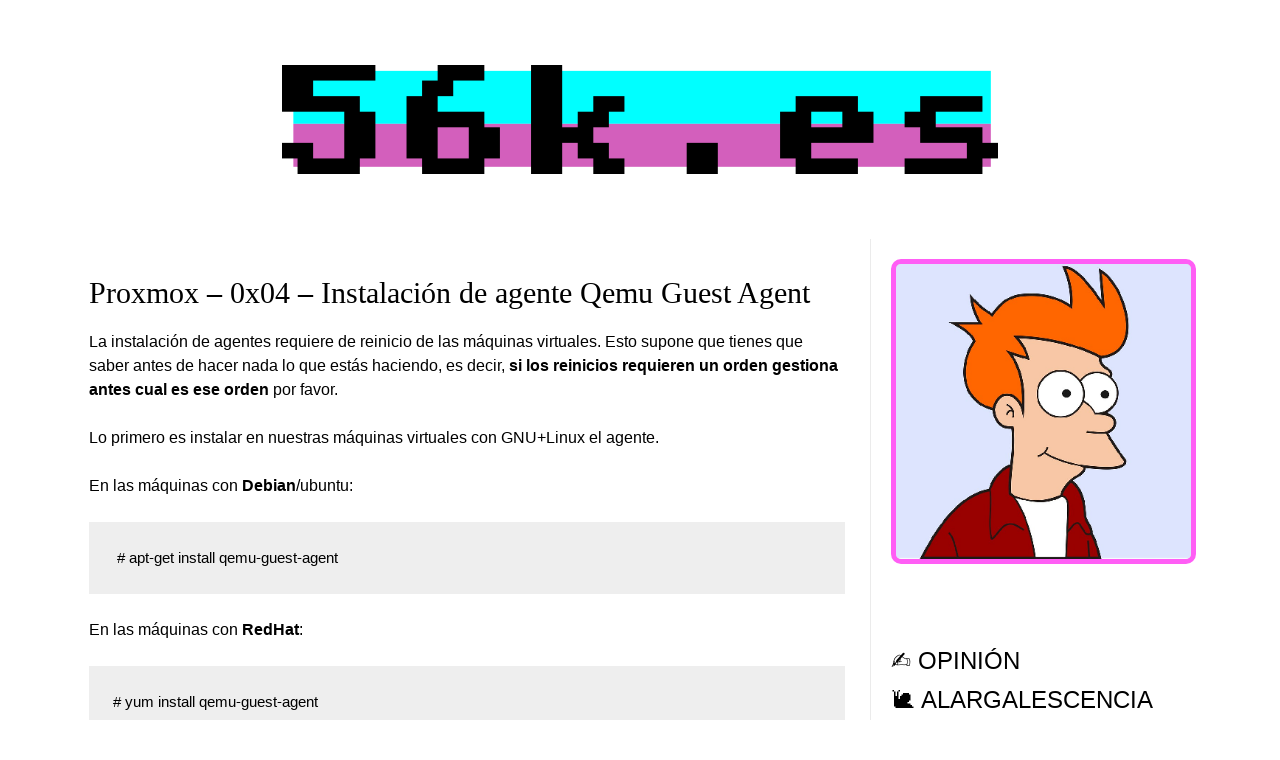

--- FILE ---
content_type: text/html; charset=UTF-8
request_url: https://56k.es/fanta/proxmox-0x04-instalacion-de-agente-qemu-guest-agent/
body_size: 9720
content:
<!doctype html>
<html lang="es">
<head>
	<meta charset="UTF-8">
	<meta name="viewport" content="width=device-width, initial-scale=1">
	<link rel="profile" href="http://gmpg.org/xfn/11">
	<title>Proxmox &#8211; 0x04 &#8211; Instalación de agente Qemu Guest Agent &#8211; 56K</title>
<meta name='robots' content='max-image-preview:large' />
<link rel="alternate" type="application/rss+xml" title="56K &raquo; Feed" href="https://56k.es/feed/" />
<link rel="alternate" type="application/rss+xml" title="56K &raquo; Feed de los comentarios" href="https://56k.es/comments/feed/" />
<link rel="alternate" type="application/rss+xml" title="56K &raquo; Comentario Proxmox &#8211; 0x04 &#8211; Instalación de agente Qemu Guest Agent del feed" href="https://56k.es/fanta/proxmox-0x04-instalacion-de-agente-qemu-guest-agent/feed/" />
<link rel="alternate" title="oEmbed (JSON)" type="application/json+oembed" href="https://56k.es/wp-json/oembed/1.0/embed?url=https%3A%2F%2F56k.es%2Ffanta%2Fproxmox-0x04-instalacion-de-agente-qemu-guest-agent%2F" />
<link rel="alternate" title="oEmbed (XML)" type="text/xml+oembed" href="https://56k.es/wp-json/oembed/1.0/embed?url=https%3A%2F%2F56k.es%2Ffanta%2Fproxmox-0x04-instalacion-de-agente-qemu-guest-agent%2F&#038;format=xml" />
<style id='wp-img-auto-sizes-contain-inline-css' type='text/css'>
img:is([sizes=auto i],[sizes^="auto," i]){contain-intrinsic-size:3000px 1500px}
/*# sourceURL=wp-img-auto-sizes-contain-inline-css */
</style>
<style id='wp-block-library-inline-css' type='text/css'>
:root{--wp-block-synced-color:#7a00df;--wp-block-synced-color--rgb:122,0,223;--wp-bound-block-color:var(--wp-block-synced-color);--wp-editor-canvas-background:#ddd;--wp-admin-theme-color:#007cba;--wp-admin-theme-color--rgb:0,124,186;--wp-admin-theme-color-darker-10:#006ba1;--wp-admin-theme-color-darker-10--rgb:0,107,160.5;--wp-admin-theme-color-darker-20:#005a87;--wp-admin-theme-color-darker-20--rgb:0,90,135;--wp-admin-border-width-focus:2px}@media (min-resolution:192dpi){:root{--wp-admin-border-width-focus:1.5px}}.wp-element-button{cursor:pointer}:root .has-very-light-gray-background-color{background-color:#eee}:root .has-very-dark-gray-background-color{background-color:#313131}:root .has-very-light-gray-color{color:#eee}:root .has-very-dark-gray-color{color:#313131}:root .has-vivid-green-cyan-to-vivid-cyan-blue-gradient-background{background:linear-gradient(135deg,#00d084,#0693e3)}:root .has-purple-crush-gradient-background{background:linear-gradient(135deg,#34e2e4,#4721fb 50%,#ab1dfe)}:root .has-hazy-dawn-gradient-background{background:linear-gradient(135deg,#faaca8,#dad0ec)}:root .has-subdued-olive-gradient-background{background:linear-gradient(135deg,#fafae1,#67a671)}:root .has-atomic-cream-gradient-background{background:linear-gradient(135deg,#fdd79a,#004a59)}:root .has-nightshade-gradient-background{background:linear-gradient(135deg,#330968,#31cdcf)}:root .has-midnight-gradient-background{background:linear-gradient(135deg,#020381,#2874fc)}:root{--wp--preset--font-size--normal:16px;--wp--preset--font-size--huge:42px}.has-regular-font-size{font-size:1em}.has-larger-font-size{font-size:2.625em}.has-normal-font-size{font-size:var(--wp--preset--font-size--normal)}.has-huge-font-size{font-size:var(--wp--preset--font-size--huge)}.has-text-align-center{text-align:center}.has-text-align-left{text-align:left}.has-text-align-right{text-align:right}.has-fit-text{white-space:nowrap!important}#end-resizable-editor-section{display:none}.aligncenter{clear:both}.items-justified-left{justify-content:flex-start}.items-justified-center{justify-content:center}.items-justified-right{justify-content:flex-end}.items-justified-space-between{justify-content:space-between}.screen-reader-text{border:0;clip-path:inset(50%);height:1px;margin:-1px;overflow:hidden;padding:0;position:absolute;width:1px;word-wrap:normal!important}.screen-reader-text:focus{background-color:#ddd;clip-path:none;color:#444;display:block;font-size:1em;height:auto;left:5px;line-height:normal;padding:15px 23px 14px;text-decoration:none;top:5px;width:auto;z-index:100000}html :where(.has-border-color){border-style:solid}html :where([style*=border-top-color]){border-top-style:solid}html :where([style*=border-right-color]){border-right-style:solid}html :where([style*=border-bottom-color]){border-bottom-style:solid}html :where([style*=border-left-color]){border-left-style:solid}html :where([style*=border-width]){border-style:solid}html :where([style*=border-top-width]){border-top-style:solid}html :where([style*=border-right-width]){border-right-style:solid}html :where([style*=border-bottom-width]){border-bottom-style:solid}html :where([style*=border-left-width]){border-left-style:solid}html :where(img[class*=wp-image-]){height:auto;max-width:100%}:where(figure){margin:0 0 1em}html :where(.is-position-sticky){--wp-admin--admin-bar--position-offset:var(--wp-admin--admin-bar--height,0px)}@media screen and (max-width:600px){html :where(.is-position-sticky){--wp-admin--admin-bar--position-offset:0px}}

/*# sourceURL=wp-block-library-inline-css */
</style><style id='global-styles-inline-css' type='text/css'>
:root{--wp--preset--aspect-ratio--square: 1;--wp--preset--aspect-ratio--4-3: 4/3;--wp--preset--aspect-ratio--3-4: 3/4;--wp--preset--aspect-ratio--3-2: 3/2;--wp--preset--aspect-ratio--2-3: 2/3;--wp--preset--aspect-ratio--16-9: 16/9;--wp--preset--aspect-ratio--9-16: 9/16;--wp--preset--color--black: #000000;--wp--preset--color--cyan-bluish-gray: #abb8c3;--wp--preset--color--white: #ffffff;--wp--preset--color--pale-pink: #f78da7;--wp--preset--color--vivid-red: #cf2e2e;--wp--preset--color--luminous-vivid-orange: #ff6900;--wp--preset--color--luminous-vivid-amber: #fcb900;--wp--preset--color--light-green-cyan: #7bdcb5;--wp--preset--color--vivid-green-cyan: #00d084;--wp--preset--color--pale-cyan-blue: #8ed1fc;--wp--preset--color--vivid-cyan-blue: #0693e3;--wp--preset--color--vivid-purple: #9b51e0;--wp--preset--gradient--vivid-cyan-blue-to-vivid-purple: linear-gradient(135deg,rgb(6,147,227) 0%,rgb(155,81,224) 100%);--wp--preset--gradient--light-green-cyan-to-vivid-green-cyan: linear-gradient(135deg,rgb(122,220,180) 0%,rgb(0,208,130) 100%);--wp--preset--gradient--luminous-vivid-amber-to-luminous-vivid-orange: linear-gradient(135deg,rgb(252,185,0) 0%,rgb(255,105,0) 100%);--wp--preset--gradient--luminous-vivid-orange-to-vivid-red: linear-gradient(135deg,rgb(255,105,0) 0%,rgb(207,46,46) 100%);--wp--preset--gradient--very-light-gray-to-cyan-bluish-gray: linear-gradient(135deg,rgb(238,238,238) 0%,rgb(169,184,195) 100%);--wp--preset--gradient--cool-to-warm-spectrum: linear-gradient(135deg,rgb(74,234,220) 0%,rgb(151,120,209) 20%,rgb(207,42,186) 40%,rgb(238,44,130) 60%,rgb(251,105,98) 80%,rgb(254,248,76) 100%);--wp--preset--gradient--blush-light-purple: linear-gradient(135deg,rgb(255,206,236) 0%,rgb(152,150,240) 100%);--wp--preset--gradient--blush-bordeaux: linear-gradient(135deg,rgb(254,205,165) 0%,rgb(254,45,45) 50%,rgb(107,0,62) 100%);--wp--preset--gradient--luminous-dusk: linear-gradient(135deg,rgb(255,203,112) 0%,rgb(199,81,192) 50%,rgb(65,88,208) 100%);--wp--preset--gradient--pale-ocean: linear-gradient(135deg,rgb(255,245,203) 0%,rgb(182,227,212) 50%,rgb(51,167,181) 100%);--wp--preset--gradient--electric-grass: linear-gradient(135deg,rgb(202,248,128) 0%,rgb(113,206,126) 100%);--wp--preset--gradient--midnight: linear-gradient(135deg,rgb(2,3,129) 0%,rgb(40,116,252) 100%);--wp--preset--font-size--small: 13px;--wp--preset--font-size--medium: 20px;--wp--preset--font-size--large: 36px;--wp--preset--font-size--x-large: 42px;--wp--preset--spacing--20: 0.44rem;--wp--preset--spacing--30: 0.67rem;--wp--preset--spacing--40: 1rem;--wp--preset--spacing--50: 1.5rem;--wp--preset--spacing--60: 2.25rem;--wp--preset--spacing--70: 3.38rem;--wp--preset--spacing--80: 5.06rem;--wp--preset--shadow--natural: 6px 6px 9px rgba(0, 0, 0, 0.2);--wp--preset--shadow--deep: 12px 12px 50px rgba(0, 0, 0, 0.4);--wp--preset--shadow--sharp: 6px 6px 0px rgba(0, 0, 0, 0.2);--wp--preset--shadow--outlined: 6px 6px 0px -3px rgb(255, 255, 255), 6px 6px rgb(0, 0, 0);--wp--preset--shadow--crisp: 6px 6px 0px rgb(0, 0, 0);}:where(.is-layout-flex){gap: 0.5em;}:where(.is-layout-grid){gap: 0.5em;}body .is-layout-flex{display: flex;}.is-layout-flex{flex-wrap: wrap;align-items: center;}.is-layout-flex > :is(*, div){margin: 0;}body .is-layout-grid{display: grid;}.is-layout-grid > :is(*, div){margin: 0;}:where(.wp-block-columns.is-layout-flex){gap: 2em;}:where(.wp-block-columns.is-layout-grid){gap: 2em;}:where(.wp-block-post-template.is-layout-flex){gap: 1.25em;}:where(.wp-block-post-template.is-layout-grid){gap: 1.25em;}.has-black-color{color: var(--wp--preset--color--black) !important;}.has-cyan-bluish-gray-color{color: var(--wp--preset--color--cyan-bluish-gray) !important;}.has-white-color{color: var(--wp--preset--color--white) !important;}.has-pale-pink-color{color: var(--wp--preset--color--pale-pink) !important;}.has-vivid-red-color{color: var(--wp--preset--color--vivid-red) !important;}.has-luminous-vivid-orange-color{color: var(--wp--preset--color--luminous-vivid-orange) !important;}.has-luminous-vivid-amber-color{color: var(--wp--preset--color--luminous-vivid-amber) !important;}.has-light-green-cyan-color{color: var(--wp--preset--color--light-green-cyan) !important;}.has-vivid-green-cyan-color{color: var(--wp--preset--color--vivid-green-cyan) !important;}.has-pale-cyan-blue-color{color: var(--wp--preset--color--pale-cyan-blue) !important;}.has-vivid-cyan-blue-color{color: var(--wp--preset--color--vivid-cyan-blue) !important;}.has-vivid-purple-color{color: var(--wp--preset--color--vivid-purple) !important;}.has-black-background-color{background-color: var(--wp--preset--color--black) !important;}.has-cyan-bluish-gray-background-color{background-color: var(--wp--preset--color--cyan-bluish-gray) !important;}.has-white-background-color{background-color: var(--wp--preset--color--white) !important;}.has-pale-pink-background-color{background-color: var(--wp--preset--color--pale-pink) !important;}.has-vivid-red-background-color{background-color: var(--wp--preset--color--vivid-red) !important;}.has-luminous-vivid-orange-background-color{background-color: var(--wp--preset--color--luminous-vivid-orange) !important;}.has-luminous-vivid-amber-background-color{background-color: var(--wp--preset--color--luminous-vivid-amber) !important;}.has-light-green-cyan-background-color{background-color: var(--wp--preset--color--light-green-cyan) !important;}.has-vivid-green-cyan-background-color{background-color: var(--wp--preset--color--vivid-green-cyan) !important;}.has-pale-cyan-blue-background-color{background-color: var(--wp--preset--color--pale-cyan-blue) !important;}.has-vivid-cyan-blue-background-color{background-color: var(--wp--preset--color--vivid-cyan-blue) !important;}.has-vivid-purple-background-color{background-color: var(--wp--preset--color--vivid-purple) !important;}.has-black-border-color{border-color: var(--wp--preset--color--black) !important;}.has-cyan-bluish-gray-border-color{border-color: var(--wp--preset--color--cyan-bluish-gray) !important;}.has-white-border-color{border-color: var(--wp--preset--color--white) !important;}.has-pale-pink-border-color{border-color: var(--wp--preset--color--pale-pink) !important;}.has-vivid-red-border-color{border-color: var(--wp--preset--color--vivid-red) !important;}.has-luminous-vivid-orange-border-color{border-color: var(--wp--preset--color--luminous-vivid-orange) !important;}.has-luminous-vivid-amber-border-color{border-color: var(--wp--preset--color--luminous-vivid-amber) !important;}.has-light-green-cyan-border-color{border-color: var(--wp--preset--color--light-green-cyan) !important;}.has-vivid-green-cyan-border-color{border-color: var(--wp--preset--color--vivid-green-cyan) !important;}.has-pale-cyan-blue-border-color{border-color: var(--wp--preset--color--pale-cyan-blue) !important;}.has-vivid-cyan-blue-border-color{border-color: var(--wp--preset--color--vivid-cyan-blue) !important;}.has-vivid-purple-border-color{border-color: var(--wp--preset--color--vivid-purple) !important;}.has-vivid-cyan-blue-to-vivid-purple-gradient-background{background: var(--wp--preset--gradient--vivid-cyan-blue-to-vivid-purple) !important;}.has-light-green-cyan-to-vivid-green-cyan-gradient-background{background: var(--wp--preset--gradient--light-green-cyan-to-vivid-green-cyan) !important;}.has-luminous-vivid-amber-to-luminous-vivid-orange-gradient-background{background: var(--wp--preset--gradient--luminous-vivid-amber-to-luminous-vivid-orange) !important;}.has-luminous-vivid-orange-to-vivid-red-gradient-background{background: var(--wp--preset--gradient--luminous-vivid-orange-to-vivid-red) !important;}.has-very-light-gray-to-cyan-bluish-gray-gradient-background{background: var(--wp--preset--gradient--very-light-gray-to-cyan-bluish-gray) !important;}.has-cool-to-warm-spectrum-gradient-background{background: var(--wp--preset--gradient--cool-to-warm-spectrum) !important;}.has-blush-light-purple-gradient-background{background: var(--wp--preset--gradient--blush-light-purple) !important;}.has-blush-bordeaux-gradient-background{background: var(--wp--preset--gradient--blush-bordeaux) !important;}.has-luminous-dusk-gradient-background{background: var(--wp--preset--gradient--luminous-dusk) !important;}.has-pale-ocean-gradient-background{background: var(--wp--preset--gradient--pale-ocean) !important;}.has-electric-grass-gradient-background{background: var(--wp--preset--gradient--electric-grass) !important;}.has-midnight-gradient-background{background: var(--wp--preset--gradient--midnight) !important;}.has-small-font-size{font-size: var(--wp--preset--font-size--small) !important;}.has-medium-font-size{font-size: var(--wp--preset--font-size--medium) !important;}.has-large-font-size{font-size: var(--wp--preset--font-size--large) !important;}.has-x-large-font-size{font-size: var(--wp--preset--font-size--x-large) !important;}
/*# sourceURL=global-styles-inline-css */
</style>

<style id='classic-theme-styles-inline-css' type='text/css'>
/*! This file is auto-generated */
.wp-block-button__link{color:#fff;background-color:#32373c;border-radius:9999px;box-shadow:none;text-decoration:none;padding:calc(.667em + 2px) calc(1.333em + 2px);font-size:1.125em}.wp-block-file__button{background:#32373c;color:#fff;text-decoration:none}
/*# sourceURL=/wp-includes/css/classic-themes.min.css */
</style>
<link rel='stylesheet' id='parent-style-css' href='https://56k.es/wp-content/themes/responsiveblogily/style.css?ver=6.9' type='text/css' media='all' />
<link rel='stylesheet' id='font-awesome-css' href='https://56k.es/wp-content/themes/responsiveblogily/css/font-awesome.min.css?ver=6.9' type='text/css' media='all' />
<link rel='stylesheet' id='responsiveblogily-style-css' href='https://56k.es/wp-content/themes/fluid-basics/style.css?ver=6.9' type='text/css' media='all' />
<script type="text/javascript" src="https://56k.es/wp-includes/js/jquery/jquery.min.js?ver=3.7.1" id="jquery-core-js"></script>
<script type="text/javascript" src="https://56k.es/wp-includes/js/jquery/jquery-migrate.min.js?ver=3.4.1" id="jquery-migrate-js"></script>
<link rel="https://api.w.org/" href="https://56k.es/wp-json/" /><link rel="alternate" title="JSON" type="application/json" href="https://56k.es/wp-json/wp/v2/posts/9864" /><link rel="EditURI" type="application/rsd+xml" title="RSD" href="https://56k.es/xmlrpc.php?rsd" />
<meta name="generator" content="WordPress 6.9" />
<link rel="canonical" href="https://56k.es/fanta/proxmox-0x04-instalacion-de-agente-qemu-guest-agent/" />
<link rel='shortlink' href='https://56k.es/?p=9864' />

		<style type="text/css">
		.website-content { background: ; }
		body, .site, .swidgets-wrap h3, .post-data-text { background: ; }
		.site-title a, .site-description { color: ; }
		.site-branding { background-color: #ffffff !important; }
		.main-navigation ul li a, .main-navigation ul li .sub-arrow, .super-menu .toggle-mobile-menu,.toggle-mobile-menu:before, .mobile-menu-active .smenu-hide { color: ; }
		#smobile-menu.show .main-navigation ul ul.children.active, #smobile-menu.show .main-navigation ul ul.sub-menu.active, #smobile-menu.show .main-navigation ul li, .smenu-hide.toggle-mobile-menu.menu-toggle, #smobile-menu.show .main-navigation ul li, .primary-menu ul li ul.children li, .primary-menu ul li ul.sub-menu li, .primary-menu .pmenu, .super-menu { border-color: ; border-bottom-color: ; }
		#secondary .widget h3, #secondary .widget h3 a, #secondary .widget h4, #secondary .widget h1, #secondary .widget h2, #secondary .widget h5, #secondary .widget h6 { color: ; }
		#secondary .widget a, #secondary a, #secondary .widget li a , #secondary span.sub-arrow{ color: ; }
		#secondary, #secondary .widget, #secondary .widget p, #secondary .widget li, .widget time.rpwe-time.published { color: ; }
		#secondary .swidgets-wrap, #secondary .widget ul li, .featured-sidebar .search-field { border-color: ; }
		.site-info, .footer-column-three input.search-submit, .footer-column-three p, .footer-column-three li, .footer-column-three td, .footer-column-three th, .footer-column-three caption { color: ; }
		.footer-column-three h3, .footer-column-three h4, .footer-column-three h5, .footer-column-three h6, .footer-column-three h1, .footer-column-three h2, .footer-column-three h4, .footer-column-three h3 a { color: ; }
		.footer-column-three a, .footer-column-three li a, .footer-column-three .widget a, .footer-column-three .sub-arrow { color: ; }
		.footer-column-three h3:after { background: ; }
		.site-info, .widget ul li, .footer-column-three input.search-field, .footer-column-three input.search-submit { border-color: ; }
		.site-footer { background-color: ; }
		.featured-sidebar .widget_search input.search-submit{ background: ; }
		.archive .page-header h1, .blogposts-list h2 a, .blogposts-list h2 a:hover, .blogposts-list h2 a:active, .search-results h1.page-title { color: ; }
		.blogposts-list .post-data-text, .blogposts-list .post-data-text a{ color: ; }
		.blogposts-list p { color: ; }
		.page-numbers li a, .blogposts-list .blogpost-button { background: ; }
		.page-numbers li a, .blogposts-list .blogpost-button, span.page-numbers.dots, .page-numbers.current, .page-numbers li a:hover { color: ; }
		.archive .page-header h1, .search-results h1.page-title, .blogposts-list.fbox, span.page-numbers.dots, .page-numbers li a, .page-numbers.current { border-color: ; }
		.blogposts-list .post-data-divider { background: ; }
		.page .comments-area .comment-author, .page .comments-area .comment-author a, .page .comments-area .comments-title, .page .content-area h1, .page .content-area h2, .page .content-area h3, .page .content-area h4, .page .content-area h5, .page .content-area h6, .page .content-area th, .single  .comments-area .comment-author, .single .comments-area .comment-author a, .single .comments-area .comments-title, .single .content-area h1, .single .content-area h2, .single .content-area h3, .single .content-area h4, .single .content-area h5, .single .content-area h6, .single .content-area th, .search-no-results h1, .error404 h1 { color: ; }
		.single .post-data-text, .page .post-data-text, .page .post-data-text a, .single .post-data-text a, .comments-area .comment-meta .comment-metadata a { color: ; }
		.page .content-area p, .page article, .page .content-area table, .page .content-area dd, .page .content-area dt, .page .content-area address, .page .content-area .entry-content, .page .content-area li, .page .content-area ol, .single .content-area p, .single article, .single .content-area table, .single .content-area dd, .single .content-area dt, .single .content-area address, .single .entry-content, .single .content-area li, .single .content-area ol, .search-no-results .page-content p { color: ; }
		.single .entry-content a, .page .entry-content a, .comment-content a, .comments-area .reply a, .logged-in-as a, .comments-area .comment-respond a { color: ; }
		.comments-area p.form-submit input { background: ; }
		.error404 .page-content p, .error404 input.search-submit, .search-no-results input.search-submit { color: ; }
		.page .comments-area, .page article.fbox, .page article tr, .page .comments-area ol.comment-list ol.children li, .page .comments-area ol.comment-list .comment, .single .comments-area, .single article.fbox, .single article tr, .comments-area ol.comment-list ol.children li, .comments-area ol.comment-list .comment, .error404 main#main, .error404 .search-form label, .search-no-results .search-form label, .error404 input.search-submit, .search-no-results input.search-submit, .error404 main#main, .search-no-results section.fbox.no-results.not-found, .archive .page-header h1{ border-color: ; }
		.single .post-data-divider, .page .post-data-divider { background: ; }
		.single .comments-area p.form-submit input, .page .comments-area p.form-submit input { color: ; }
		.bottom-header-wrapper { padding-top: px; }
		.bottom-header-wrapper { padding-bottom: px; }
		.bottom-header-wrapper { background: ; }
		.bottom-header-wrapper *{ color: ; }
		.header-widget a, .header-widget li a, .header-widget i.fa { color: ; }
		.header-widget, .header-widget p, .header-widget li, .header-widget .textwidget { color: ; }
		.header-widget .widget-title, .header-widget h1, .header-widget h3, .header-widget h2, .header-widget h4, .header-widget h5, .header-widget h6{ color: ; }
		.header-widget.swidgets-wrap, .header-widget ul li, .header-widget .search-field { border-color: ; }
		.header-widgets-wrapper .swidgets-wrap{ background: ; }
		.primary-menu .pmenu, .super-menu, #smobile-menu, .primary-menu ul li ul.children, .primary-menu ul li ul.sub-menu { background-color: ; }
		#secondary .swidgets-wrap{ background: ; }
		#secondary .swidget { border-color: ; }
		.archive article.fbox, .search-results article.fbox, .blog article.fbox { background: ; }
		.comments-area, .single article.fbox, .page article.fbox { background: ; }

		
		</style>
		<link rel="pingback" href="https://56k.es/xmlrpc.php">
		<style type="text/css">


			.website-content { background: ; }

			body, .site, .swidgets-wrap h3, .post-data-text { background: ; }
			.site-title a, .site-description { color: ; }
			.site-branding { background-color: #ffffff !important; }
			.main-navigation ul li a, .main-navigation ul li .sub-arrow, .super-menu .toggle-mobile-menu,.toggle-mobile-menu:before, .mobile-menu-active .smenu-hide { color: ; }
			#smobile-menu.show .main-navigation ul ul.children.active, #smobile-menu.show .main-navigation ul ul.sub-menu.active, #smobile-menu.show .main-navigation ul li, .smenu-hide.toggle-mobile-menu.menu-toggle, #smobile-menu.show .main-navigation ul li, .primary-menu ul li ul.children li, .primary-menu ul li ul.sub-menu li, .primary-menu .pmenu, .super-menu { border-color: ; border-bottom-color: ; }
			#secondary .widget h3, #secondary .widget h3 a, #secondary .widget h4, #secondary .widget h1, #secondary .widget h2, #secondary .widget h5, #secondary .widget h6 { color: ; }
			#secondary .widget a, #secondary a, #secondary .widget li a , #secondary span.sub-arrow{ color: ; }
			#secondary, #secondary .widget, #secondary .widget p, #secondary .widget li, .widget time.rpwe-time.published { color: ; }
			#secondary .swidgets-wrap, #secondary .widget ul li, .featured-sidebar .search-field { border-color: ; }
			.site-info, .footer-column-three input.search-submit, .footer-column-three p, .footer-column-three li, .footer-column-three td, .footer-column-three th, .footer-column-three caption { color: ; }
			.footer-column-three h3, .footer-column-three h4, .footer-column-three h5, .footer-column-three h6, .footer-column-three h1, .footer-column-three h2, .footer-column-three h4, .footer-column-three h3 a { color: ; }
			.footer-column-three a, .footer-column-three li a, .footer-column-three .widget a, .footer-column-three .sub-arrow { color: ; }
			.footer-column-three h3:after { background: ; }
			.site-info, .widget ul li, .footer-column-three input.search-field, .footer-column-three input.search-submit { border-color: ; }
			.site-footer { background-color: ; }
					.featured-sidebar .widget_search input.search-submit{ background: ; }

			.archive .page-header h1, .blogposts-list h2 a, .blogposts-list h2 a:hover, .blogposts-list h2 a:active, .search-results h1.page-title { color: ; }
			.blogposts-list .post-data-text, .blogposts-list .post-data-text a{ color: ; }
			.blogposts-list p { color: ; }
			.page-numbers li a, .blogposts-list .blogpost-button { background: ; }
			.page-numbers li a, .blogposts-list .blogpost-button, span.page-numbers.dots, .page-numbers.current, .page-numbers li a:hover { color: ; }
			.archive .page-header h1, .search-results h1.page-title, .blogposts-list.fbox, span.page-numbers.dots, .page-numbers li a, .page-numbers.current { border-color: ; }
			.blogposts-list .post-data-divider { background: ; }
			.page .comments-area .comment-author, .page .comments-area .comment-author a, .page .comments-area .comments-title, .page .content-area h1, .page .content-area h2, .page .content-area h3, .page .content-area h4, .page .content-area h5, .page .content-area h6, .page .content-area th, .single  .comments-area .comment-author, .single .comments-area .comment-author a, .single .comments-area .comments-title, .single .content-area h1, .single .content-area h2, .single .content-area h3, .single .content-area h4, .single .content-area h5, .single .content-area h6, .single .content-area th, .search-no-results h1, .error404 h1 { color: ; }
			.single .post-data-text, .page .post-data-text, .page .post-data-text a, .single .post-data-text a, .comments-area .comment-meta .comment-metadata a { color: ; }
			.page .content-area p, .page article, .page .content-area table, .page .content-area dd, .page .content-area dt, .page .content-area address, .page .content-area .entry-content, .page .content-area li, .page .content-area ol, .single .content-area p, .single article, .single .content-area table, .single .content-area dd, .single .content-area dt, .single .content-area address, .single .entry-content, .single .content-area li, .single .content-area ol, .search-no-results .page-content p { color: ; }
			.single .entry-content a, .page .entry-content a, .comment-content a, .comments-area .reply a, .logged-in-as a, .comments-area .comment-respond a { color: ; }
			.comments-area p.form-submit input { background: ; }
			.error404 .page-content p, .error404 input.search-submit, .search-no-results input.search-submit { color: ; }
			.page .comments-area, .page article.fbox, .page article tr, .page .comments-area ol.comment-list ol.children li, .page .comments-area ol.comment-list .comment, .single .comments-area, .single article.fbox, .single article tr, .comments-area ol.comment-list ol.children li, .comments-area ol.comment-list .comment, .error404 main#main, .error404 .search-form label, .search-no-results .search-form label, .error404 input.search-submit, .search-no-results input.search-submit, .error404 main#main, .search-no-results section.fbox.no-results.not-found, .archive .page-header h1{ border-color: ; }
			.single .post-data-divider, .page .post-data-divider { background: ; }
			.single .comments-area p.form-submit input, .page .comments-area p.form-submit input { color: ; }
			.bottom-header-wrapper { padding-top: px; }
			.bottom-header-wrapper { padding-bottom: px; }
			.bottom-header-wrapper { background: ; }
			.bottom-header-wrapper *{ color: ; }
			.header-widget a, .header-widget li a, .header-widget i.fa { color: ; }
			.header-widget, .header-widget p, .header-widget li, .header-widget .textwidget { color: ; }
			.header-widget .widget-title, .header-widget h1, .header-widget h3, .header-widget h2, .header-widget h4, .header-widget h5, .header-widget h6{ color: ; }
			.header-widget.swidgets-wrap, .header-widget ul li, .header-widget .search-field { border-color: ; }


			.header-widgets-wrapper .swidgets-wrap{ background: ; }
			.primary-menu .pmenu, .super-menu, #smobile-menu, .primary-menu ul li ul.children, .primary-menu ul li ul.sub-menu { background-color: ; }
			#secondary .swidgets-wrap{ background: ; }
			#secondary .swidget { border-color: ; }
			.archive article.fbox, .search-results article.fbox, .blog article.fbox { background: ; }


			.comments-area, .single article.fbox, .page article.fbox { background: ; }
		</style>
		<link rel="icon" href="https://56k.es/wp-content/uploads/2022/12/cropped-logo56k-32x32.png" sizes="32x32" />
<link rel="icon" href="https://56k.es/wp-content/uploads/2022/12/cropped-logo56k-192x192.png" sizes="192x192" />
<link rel="apple-touch-icon" href="https://56k.es/wp-content/uploads/2022/12/cropped-logo56k-180x180.png" />
<meta name="msapplication-TileImage" content="https://56k.es/wp-content/uploads/2022/12/cropped-logo56k-270x270.png" />
		<style type="text/css" id="wp-custom-css">
			img.imground {
    border: 2px solid #ff5ef5;
    -webkit-border-radius: 5px;
    border-radius: 5px;
    -webkit-box-shadow: inset 0 2px 6px 0 rgba(0,0,0,0.3);
    box-shadow: inset 0 2px 6px 0 rgba(0,0,0,0.3);
	
	    -webkit-border-radius: 10px;
    -moz-border-radius: 10px;
    border-radius: 10px;
	border: 5px solid #ff5ef5;
}

img.imground:hover {
    border: 2px solid #00ffff;
    -webkit-border-radius: 5px;
    border-radius: 5px;
    -webkit-box-shadow: inset 0 2px 6px 0 rgba(0,0,0,0.3);
    box-shadow: inset 0 2px 6px 0 rgba(0,0,0,0.3);
	
	    -webkit-border-radius: 10px;
    -moz-border-radius: 10px;
    border-radius: 10px;
	border: 5px solid #00ffff;
}



.main-navigation ul li a, .main-navigation ul li .sub-arrow, .super-menu .toggle-mobile-menu, .toggle-mobile-menu::before, .mobile-menu-active .smenu-hide {
  color: ;
  display: none;
}

#secondary .widget a, #secondary a, #secondary .widget li a, #secondary span.sub-arrow {
  color: #000;
  text-decoration: none;
}

h1.entry-title, h2.entry-title, h2.entry-title a:hover, h2.entry-title a:active {
  font-family: 'Quicksand';
  font-weight: normal;
  color: #000;
  font-size: 30px;
  text-align: left;
  line-height: 150%;
  margin-top: 0px;
}

.srr-style-orange {
    border: 2px solid #ff5ef5;
    -webkit-border-radius: 5px;
    border-radius: 5px;
    -webkit-box-shadow: inset 0 2px 6px 0 rgba(0,0,0,0.3);
    box-shadow: inset 0 2px 6px 0 rgba(0,0,0,0.3);
	
	    -webkit-border-radius: 10px;
    -moz-border-radius: 10px;
    border-radius: 10px;
	border: 5px solid #ff5ef5;
	
}

.srr-style-orange .srr-item {
    border-bottom: 1px solid #ff5ef5;
}

.srr-style-orange .srr-item:hover {
    border-bottom: 1px solid #ff5ef5;
    background-color: #00ffff;
}

.featured-sidebar .widget_search input.search-field {
    width: 100%;
    background-color: #fff;
	     -webkit-border-radius: 10px;
    -moz-border-radius: 10px;
    border-radius: 10px;
}

.featured-sidebar .widget_search input.search-submit {
    max-width: 40%;
    width: 100%;
    float: left;
    background-color: #ff5ef5;
    border-radius: 0;
    line-height: 38px;
	     -webkit-border-radius: 10px;
    -moz-border-radius: 10px;
    border-radius: 10px;

}


.featured-sidebar .widget_search input.search-submit:hover {
    background-color: #00ffff;

}

.wtpsw-post-title {
	font-size: 1.4em;	
}

.wtpsw-post-thumb-left img {
     -webkit-border-radius: 10px;
    -moz-border-radius: 10px;
    border-radius: 10px;
	border: 5px solid #ff5ef5;
}

.wtpsw-post-thumb-left:hover img {
	border: 5px solid #00ffff;
}

.social56 {
	color: white;
}


.featured-thumbnail img {
    -webkit-border-radius: 10px;
    -moz-border-radius: 10px;
    border-radius: 10px;
	border: 5px solid #ff5ef5;
		display: none;
}

.featured-thumbnail:hover img {
	border: 5px solid #00ffff;

}	

.fanta {
	-webkit-border-radius: 10px;
	-moz-border-radius: 10px;
	border-radius: 10px;
	border: 5px solid #ff5ef5;
}

.fanta:hover {
	border: 5px solid #00ffff;
}	



input {
    background: #000;
}

a {
	color: #000;
}



strong {
	font-weight:bold;
}

b {
	font-weight:bold;
}

.content-wrap.below-nav-img {
    margin-top: 0px;
	  text-align: center;
}


.entry-meta {
    display: none;
}


.site-info {
	display: none;
}


.archive header.fbox.page-header {
    display: none;
}


.related-post .owl-nav {
		display: none;	
}


.watch-action {
	
	padding-bottom: 30px;
	
}

#.comments-area .comments-title {
#   display: none;
#}

input {
    background: #fff;
}

.swidget {
    display: none;
}


#rpwwt-recent-posts-widget-with-thumbnails-2 img{
	-webkit-border-radius: 10px;
	-moz-border-radius: 10px;
	border-radius: 10px;
	border: 5px solid #ff5ef5;
}


#rpwwt-recent-posts-widget-with-thumbnails-2 img:hover {
	border: 5px solid #00ffff;
}	


.site-description {
	display: none;
}

.site-title {
	display: none;
}

#secondary .swidgets-wrap, #secondary .widget ul li, .featured-sidebar .search-field {
  border-color: ;
  border: 0;
}

.featured-thumbnail img:hover {
  filter: saturate(1.2);
}

#twitch-embed {
  width: 100%;
}

.primary-menu .pmenu, .super-menu, #smobile-menu, .primary-menu ul li ul.children, .primary-menu ul li ul.sub-menu {
  display: none;
}

.dcms_author-avatar {
	#display: none
}

.dcms_author-info {
  background-color: #FFFFFF;
  padding: 0px;
  margin: 0px auto 0px;
  border: 0px solid #ddd;
  border-radius: 0px;
		</style>
		</head>

<body class="wp-singular post-template-default single single-post postid-9864 single-format-standard wp-custom-logo wp-theme-responsiveblogily wp-child-theme-fluid-basics masthead-fixed">
 
<a class="skip-link screen-reader-text" href="#content">
Saltar al contenido</a>

	<div id="page" class="site">

		<header id="masthead" class="sheader site-header clearfix">
			<div class="content-wrap">

				
					<div class="site-branding branding-logo">
						<a href="https://56k.es/" class="custom-logo-link" rel="home"><img width="716" height="109" src="https://56k.es/wp-content/uploads/2020/04/cropped-56k_es_cabecera.png" class="custom-logo" alt="56K" decoding="async" fetchpriority="high" srcset="https://56k.es/wp-content/uploads/2020/04/cropped-56k_es_cabecera.png 716w, https://56k.es/wp-content/uploads/2020/04/cropped-56k_es_cabecera-300x46.png 300w" sizes="(max-width: 716px) 100vw, 716px" /></a>
											<p class="site-title"><a href="https://56k.es/" rel="home">56K</a></p>
														<p class="site-description">Slow IT Notes &#8211; Just 4 Fun</p>
													
					</div><!-- .site-branding -->

				
					</div>

					<nav id="primary-site-navigation" class="primary-menu main-navigation clearfix">

						<a href="#" id="pull" class="smenu-hide toggle-mobile-menu menu-toggle" aria-controls="secondary-menu" aria-expanded="false">Menú</a>

						<div class="content-wrap text-center">
							<div class="center-main-menu">
								<div id="primary-menu" class="pmenu"><ul>
<li class="page_item page-item-22163"><a href="https://56k.es/mvdt-final/">MVDT &#8211; FINAL</a></li>
<li class="page_item page-item-22142"><a href="https://56k.es/mvdt-miss-ventilador-de-techo-2025/">MVDT &#8211; Miss Ventilador De Techo 2025</a></li>
<li class="page_item page-item-22149"><a href="https://56k.es/mvdt-ronda-1/">MVDT &#8211; RONDA 1</a></li>
<li class="page_item page-item-22161"><a href="https://56k.es/mvdt-ronda-2/">MVDT &#8211; RONDA 2</a></li>
<li class="page_item page-item-22166"><a href="https://56k.es/mvdt-ronda-4/">MVDT &#8211; RONDA 4</a></li>
<li class="page_item page-item-23111"><a href="https://56k.es/sistemas-2/">Sistemas Operativos:</a></li>
<li class="page_item page-item-23118"><a href="https://56k.es/virtualizacion/">Virtualización:</a></li>
</ul></div>
								</div>
							</div>

						</nav><!-- #primary-site-navigation -->
						<div class="content-wrap">

							<div class="super-menu clearfix">
								<div class="super-menu-inner">
									<a href="#" id="pull" class="toggle-mobile-menu menu-toggle" aria-controls="secondary-menu" aria-expanded="false">Menú</a>
								</div>
							</div>
						</div>
						<div id="mobile-menu-overlay"></div>

					</header>
					<!-- Image banner -->
					
					<!-- Image banner -->

					<div id="content" class="site-content clearfix">
						<div class="content-wrap">
							<div class="website-content">

	<div id="primary" class="featured-content content-area">
		<main id="main" class="site-main">

		
<article id="post-9864" class="posts-entry fbox post-9864 post type-post status-publish format-standard has-post-thumbnail hentry category-notas tag-sistemas">
				<div class="featured-thumbnail">
			<img width="850" height="208" src="https://56k.es/wp-content/uploads/2020/04/proxmox-850x208.jpg" class="attachment-responsiveblogily-slider size-responsiveblogily-slider wp-post-image" alt="" decoding="async" srcset="https://56k.es/wp-content/uploads/2020/04/proxmox-850x208.jpg 850w, https://56k.es/wp-content/uploads/2020/04/proxmox-300x73.jpg 300w, https://56k.es/wp-content/uploads/2020/04/proxmox-768x188.jpg 768w, https://56k.es/wp-content/uploads/2020/04/proxmox.jpg 1024w" sizes="(max-width: 850px) 100vw, 850px" />		</div>
		<header class="entry-header">
		<h1 class="entry-title">Proxmox &#8211; 0x04 &#8211; Instalación de agente Qemu Guest Agent</h1>		<div class="entry-meta">
			<div class="blog-data-wrapper">
				<div class="post-data-divider"></div>
				<div class="post-data-positioning">
					<div class="post-data-text">
						<span class="posted-on">Publicada el <a href="https://56k.es/fanta/proxmox-0x04-instalacion-de-agente-qemu-guest-agent/" rel="bookmark"><time class="entry-date published" datetime="2021-11-03T08:06:55+01:00">03/11/2021</time><time class="updated" datetime="2026-01-22T17:09:24+01:00">22/01/2026</time></a></span><span class="byline"> por <span class="author vcard"><a class="url fn n" href="https://56k.es/author/fanta/">fanta</a></span></span>					</div>
				</div>
			</div>
		</div><!-- .entry-meta -->
			</header><!-- .entry-header -->

	<div class="entry-content">
		<p>La instalación de agentes requiere de reinicio de las máquinas virtuales. Esto supone que tienes que saber antes de hacer nada lo que estás haciendo, es decir, <strong>si los reinicios requieren un orden gestiona antes cual es ese orden</strong> por favor.</p>
<p>Lo primero es instalar en nuestras máquinas virtuales con GNU+Linux el agente.</p>
<p>En las máquinas con <strong>Debian</strong>/ubuntu:</p>
<div class="hcb_wrap">
<pre class="prism undefined-numbers lang-bash" data-lang="Bash"><code> # apt-get install qemu-guest-agent</code></pre>
</div>
<p>En las máquinas con <strong>RedHat</strong>:</p>
<div class="hcb_wrap">
<pre class="prism undefined-numbers lang-bash" data-lang="Bash"><code># yum install qemu-guest-agent
# systemctl start qemu-guest-agent</code></pre>
</div>
<p>Luego hemos de saber que habilitar <strong>«Qemu Guest Agent»</strong> puede hacerse desde la webUI (la interface web de gestión ). Concretamente puede hacerse <strong>desde Options</strong> de la máquina virtual seleccionada.</p>
<p><a href="https://56k.es/wp-content/uploads/2021/06/qemu.jpg"><img decoding="async" class="alignnone wp-image-9868 size-full" src="https://56k.es/wp-content/uploads/2021/06/qemu.jpg" alt="" width="762" height="477" srcset="https://56k.es/wp-content/uploads/2021/06/qemu.jpg 762w, https://56k.es/wp-content/uploads/2021/06/qemu-300x188.jpg 300w" sizes="(max-width: 762px) 100vw, 762px" /></a></p>
<p>Y eso está bien si tienes pocas máquinas y quieres ir una a una a manopla activando el agente. Si deseas activar o desactivar ( un 1 es activar, un 0 desactivar) desde CLI puedes hacerlo así:</p>
<div class="hcb_wrap">
<pre class="prism undefined-numbers lang-bash" data-lang="Bash"><code># qm set 100 --agent 1
# qm reboot 100</code></pre>
</div>
<p><strong>Eso por ejemplo activa el agente en la máquina virtual con ID 100 y luego le pega un meneo.</strong></p>
<p>&nbsp;</p>
<p>Si hemos instalado y activado el agente en nuestras máquinas virtuales lo siguiente es probar a ver si funciona.</p>
<p>&nbsp;</p>
<h2>Probando si funciona la comunicación</h2>
<div class="hcb_wrap">
<pre class="prism undefined-numbers lang-bash" data-lang="Bash"><code># qm guest cmd 100 get-host-name
QEMU guest agent is not running</code></pre>
</div>
<p>Si lanzamos ese comando (100 es el ID de la máquina virtual, tu puedes poner otra) y no tenemos seteado e instalando el agente entonces nos dirá que el agente no está «running».</p>
<p>Si hemos instalado y reiniciado <strong>nos dará la info del hostname de la máquina virtual</strong> y de esa forma comprobamos que funciona.</p>
<p>&nbsp;</p>
<h2>Alguna información que podemos obtener gracias al agente</h2>
<p>Hostname:</p>
<div class="hcb_wrap">
<pre class="prism undefined-numbers lang-bash" data-lang="Bash"><code> # qm guest cmd 100 get-host-name</code></pre>
</div>
<p>Usuarios conectados:</p>
<div class="hcb_wrap">
<pre class="prism undefined-numbers lang-bash" data-lang="Bash"><code># qm guest cmd 100 get-users
</code></pre>
</div>
<p>&nbsp;</p>
<p>Información de discos. Tamaño, espacio usado, &#8230;:</p>
<div class="hcb_wrap">
<pre class="prism undefined-numbers lang-bash" data-lang="Bash"><code> # qm guest cmd 100 get-fsinfo</code></pre>
</div>
<p>&nbsp;</p>
<h2>Ejecutar ordenes en las máquinas virtuales</h2>
<p>Por ejemplo uname o free o lscpu o lo que necesites:</p>
<div class="hcb_wrap">
<pre class="prism undefined-numbers lang-bash" data-lang="Bash"><code># qm guest exec 100 "uname"</code></pre>
</div>
<p>&nbsp;</p>
<p>Y con esto estaría recogida la forma de instalar el agente.</p>
<p>Un saludo cordial.</p>

			</div><!-- .entry-content -->
</article><!-- #post-9864 -->

		</main><!-- #main -->
	</div><!-- #primary -->


<aside id="secondary" class="featured-sidebar widget-area">
	<section id="custom_html-16" class="widget_text fbox swidgets-wrap widget widget_custom_html"><div class="textwidget custom-html-widget"><a href="https://mastodon.green/@fanta" target="_blank"><img src="https://56k.es/wp-content/uploads/2026/01/1.png" class="imground" alt="fanta de naranja" title="Fanta"></a></div></section><section id="custom_html-15" class="widget_text fbox swidgets-wrap widget widget_custom_html"><div class="textwidget custom-html-widget"><font size="5em">
<a href="https://56k.es/tag/opinion/">✍️ OPINIÓN</a>
<br>
<a href="https://56k.es/tag/alargalescencia/">🐌 ALARGALESCENCIA</a>
<br>
<a href="https://56k.es/tag/mixtapes/">🎹 MIXTAPES</a>
<br>
<a href="https://56k.es/tag/gaming/">🕹️ GAMING</a>
<br>	
<a href="https://56k.es/tag/comida/">🍉 COMIDA</a>
<br>
<a href="https://56k.es/tag/msdos/">💾 MSDOS</a>
<br>
<a href="https://56k.es/tag/amiga/">🖥️ AMIGA</a>
<br>
<a href="https://56k.es/tag/multimedia/">🎧 MULTIMEDIA</a>
<br>
<a href="https://56k.es/tag/cacharros/">🛠️ CACHARROS</a>
<br>
<a href="https://56k.es/tag/sistemas/">👨🏻‍💻 SISTEMAS</a>
<br>	
</font></div></section><section id="custom_html-17" class="widget_text fbox swidgets-wrap widget widget_custom_html"><div class="textwidget custom-html-widget"><br>
<a href="https://56k.es/rss"> 📰 Feed RSS</a>
<br>
<a href="https://56k.es/buscador"> 🕵️ Buscador</a>
<br>
<a href="mailto:fanta@56k.es"> ✉️  fanta@56k.es</a>
<br></div></section></aside><!-- #secondary -->
</div>
</div><!-- #content -->
</div>
<footer id="colophon" class="site-footer clearfix">

	<div class="content-wrap">
		
			
			
		</div>

		<div class="site-info">
			&copy;2026 56K			<!-- Delete below lines to remove copyright from footer -->
			<span class="footer-info-right">
			 | Construido utilizando WordPress y <a href="https://superbthemes.com/responsiveblogily/" rel="nofollow noopener">Responsive Blogily</a> tema por Superb 
			</span>
			<!-- Delete above lines to remove copyright from footer -->
		</div><!-- .site-info -->
	</div>



</footer><!-- #colophon -->
</div><!-- #page -->

<div id="smobile-menu" class="mobile-only"></div>
<div id="mobile-menu-overlay"></div>

<script type="speculationrules">
{"prefetch":[{"source":"document","where":{"and":[{"href_matches":"/*"},{"not":{"href_matches":["/wp-*.php","/wp-admin/*","/wp-content/uploads/*","/wp-content/*","/wp-content/plugins/*","/wp-content/themes/fluid-basics/*","/wp-content/themes/responsiveblogily/*","/*\\?(.+)"]}},{"not":{"selector_matches":"a[rel~=\"nofollow\"]"}},{"not":{"selector_matches":".no-prefetch, .no-prefetch a"}}]},"eagerness":"conservative"}]}
</script>
<script type="text/javascript">/* <![CDATA[ */ jQuery(document).ready( function() { jQuery.post( "https://56k.es/wp-admin/admin-ajax.php", { action : "entry_views", _ajax_nonce : "5455b83b9c", post_id : 9864 } ); } ); /* ]]> */</script>
	<script>
		/(trident|msie)/i.test(navigator.userAgent)&&document.getElementById&&window.addEventListener&&window.addEventListener("hashchange",function(){var t,e=location.hash.substring(1);/^[A-z0-9_-]+$/.test(e)&&(t=document.getElementById(e))&&(/^(?:a|select|input|button|textarea)$/i.test(t.tagName)||(t.tabIndex=-1),t.focus())},!1);
	</script>
	<script type="text/javascript" src="https://56k.es/wp-content/themes/responsiveblogily/js/navigation.js?ver=20170823" id="responsiveblogily-navigation-js"></script>
<script type="text/javascript" src="https://56k.es/wp-content/themes/responsiveblogily/js/skip-link-focus-fix.js?ver=20170823" id="responsiveblogily-skip-link-focus-fix-js"></script>
<script type="text/javascript" src="https://56k.es/wp-content/themes/responsiveblogily/js/script.js?ver=20160720" id="responsiveblogily-script-js"></script>
<script type="text/javascript" src="https://56k.es/wp-content/themes/responsiveblogily/js/jquery.flexslider.js?ver=20150423" id="responsiveblogily-flexslider-js"></script>
<script type="text/javascript" src="https://56k.es/wp-content/themes/responsiveblogily/js/accessibility.js?ver=20160720" id="responsiveblogily-accessibility-js"></script>
</body>
</html>

<!-- Dynamic page generated in 0.049 seconds. -->
<!-- Cached page generated by WP-Super-Cache on 2026-01-31 20:53:04 -->

<!-- Compression = gzip -->